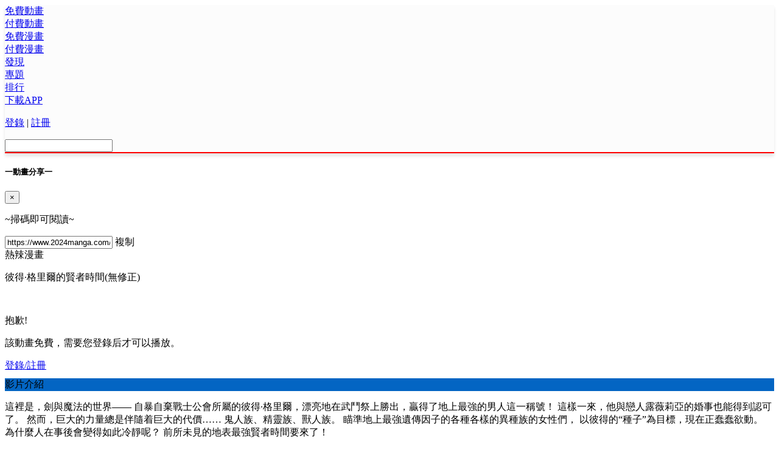

--- FILE ---
content_type: text/html; charset=utf-8
request_url: https://www.2024manga.com/cartoon/petergrilltokenjanojikan
body_size: 9589
content:



<!DOCTYPE html>
<html lang="zh-hant">

<head>
  <meta charset="UTF-8">
  <link rel="icon" href="https://s3.mangafunb.fun/static/favicon.ico" type="image/x-icon" />
  <link rel="shortcut icon" href="https://s3.mangafunb.fun/static/favicon.ico" type="image/x-icon" />

  <meta http-equiv="X-UA-Compatible" content="IE=edge,chrome=1">

  <meta name="description"
    content="熱辣漫畫 Hotmangas，為全球華人提供高質量 中文 全本漫畫，同人志。海賊王，火影忍者，哥布林殺手，進擊的巨人，龍珠，Magi魔笛，妖精尾巴，最新更新盡在熱辣漫畫。Fate/grand order，艦隊收集 艦娘，Granblue Fantasy 碧藍幻想，東方project，偶像大師，Love Live 同人志 18禁本子 全彩 應有盡有。" />
  <meta itemprop="keywords" content="熱辣漫畫_海賊王,哥布林殺手,漫畫,FGO,東方,艦娘,同人志,本子,更新">
  <meta name="keywords" content="熱辣漫畫_海賊王,哥布林殺手,漫畫,FGO,東方,艦娘,同人志,本子,更新">
  <meta itemprop="website" content="HotMangas">
  
<meta itemprop="page" content="動畫詳情">


  <link rel="dns-prefetch" href="https://cdn.bootcdn.net/" />
  <link rel="preconnect" href="//www.google-analytics.com" />
  <link rel="preconnect" href="//www.googletagmanager.com" />
  <link rel="preconnect" href="//stats.g.doubleclick.net" />

  <link href="https://s3.mangafunb.fun/static/cdn/bootstrap.4.3.1.min.css" media="none" onload="this.media='all'" rel="stylesheet">
  <link rel="stylesheet" type="text/css" href="https://s3.mangafunb.fun/static/websiteV2/css/public20251212.css" media="none"
    onload="this.media='all'" />
  <script src="https://s3.mangafunb.fun/static/cdn/jquery.3.6.0.slim.min.js"></script>
  <script src="https://s3.mangafunb.fun/static/cdn/lazysizes.5.3.2.min.js"></script>
  <script src="https://s3.mangafunb.fun/static/cdn/bootstrap.4.3.1.min.js"></script>
  <script src="https://s3.mangafunb.fun/static/websiteV2/js20190704/public20251212.js"></script>
  <script async src="https://s3.mangafunb.fun/static/websiteV2/js20190704/http_request.js"></script>
  <script async src="https://s3.mangafunb.fun/static/websiteV2/js20190704/seek_util.js"></script>
  
<script src="https://cdn.bootcdn.net/ajax/libs/jquery.qrcode/1.0/jquery.qrcode.min.js"></script>
<script src="https://s3.mangafunb.fun/static/websiteV2/js20190704/image_util.js"></script>
<script src="https://s3.mangafunb.fun/static/websiteV2/js20190704/cartoon_detail20190705.js"></script>
<script src="https://s3.mangafunb.fun/static/websiteV2/js20190704/bundle202002131913.js"></script>
<script src="https://s3.mangafunb.fun/static/websiteV2/js20190704/cartoon_detail_pass20200601.js"></script>
<script src="https://s3.mangafunb.fun/static/websiteV2/js20190704/ie_error20190705.js"></script>

  


  
<link rel="stylesheet" href="https://s3.mangafunb.fun/static/websiteV2/css/cartoon_detail202006011725.css">

  <style>
    .allIcon {
      background-image: url("https://s3.mangafunb.fun/static/websiteV2/jpg/allMAX.png") !important;
    }

    .loadingIcon {
      background-image: url("https://s3.mangafunb.fun/static/websiteV2/jpg/loading.png") !important;
    }

    .loadingSwiperIcon {
      background-image: url("https://s3.mangafunb.fun/static/websiteV2/jpg/loading_swiper.png") !important;
    }

    .cartoonIcon {
      background-image: url("https://s3.mangafunb.fun/static/websiteV2/jpg/play_cartoon_icon.png") !important;
    }
  </style>


  <title>彼得·格里爾的賢者時間(無修正)動畫-第12集完無修-2D-TV-無修-後宮动画,冒險动画,奇幻动画-中文字幕在线观看 - 熱辣漫畫 热辣漫画</title>
</head>

<!-- Google tag (gtag.js) -->
<script async src="https://www.googletagmanager.com/gtag/js?id=G-JPMLWJXFP2"></script>
<script>
  window.dataLayer = window.dataLayer || [];
  function gtag() { dataLayer.push(arguments); }
  gtag("js", new Date());
  gtag("config", "G-JPMLWJXFP2");
</script>

<body>
  
    


<header class="container-fluid"
        style="background:rgba(12, 11, 16, 0.01);border-bottom:2px solid red;box-shadow:0px 5px 5px 0px rgba(12,11,16,0.1);min-width: 1200px !important;">
  
  <div class="container header-log">
    <div class="row">
      <div class="col-1">
        <a href="/">
          <div class="log allIcon">
          </div>
        </a>
      </div>
      
      
        <div class="col-1">
          <div class="log-txt">
            <a href="/cartoonsfree">免費動畫</a>
            <div class="log-unboder"></div>
          </div>
        </div>
      

      
        <div class="col-1">
          <div class="log-txt">
            <a href="/cartoons?free_type=2">付費動畫</a>
            <div class="log-unboder"></div>
          </div>
        </div>
      

      
        <div class="col-1">
          <div class="log-txt">
            <a href="/comics?type=1">免費漫畫</a>
            <div class="log-unboder"></div>
          </div>
        </div>
      

      
        <div class="col-1">
          <div class="log-txt">
            <a href="/comics?type=2">付費漫畫</a>
            <div class="log-unboder"></div>
          </div>
        </div>
      
      
        <div class="col-1">
          <div class="log-txt">
            <a href="/filter">發現</a>
            <div class="log-unboder"></div>
          </div>
        </div>
      
      
        <div class="col-1">
          <div class="log-txt">
            <a href="/topic">專題</a>
            <div class="log-unboder"></div>
          </div>
        </div>
      

      
        <div class="col-1">
          <div class="log-txt">
            <a href="/rank?type=&amp;table=">排行</a>
            <div class="log-unboder"></div>
          </div>
        </div>
      

      
        <div class="col-1">
          <div class="log-txt">
            <a href="/download">下載APP</a>
            <div class="log-unboder"></div>
          </div>
        </div>
      
      <div class="col-3">
        <div class="row align-items-center header-input">
          <div class="col">
            
              <p>
                <a href="/web/login" target="_blank">登錄</a>
                <span>|</span>
                <a href="/web/login" target="_blank">註冊</a>
              </p>
            
            
              <div class="header-input-input">
                <div>
                  <input type="text" url="/search?type=1&q=">
                  <div class="header-input-input-icon allIcon">
                  </div>
                </div>
              </div>
            
          </div>
        </div>
      </div>
    </div>
  </div>
</header>


    
<div class="modal fade" id="exampleModal" tabindex="-1" role="dialog" aria-labelledby="exampleModalLabel"
  aria-hidden="true">
  <div class="modal-dialog" role="document">
    <div class="modal-content">
      <div class="modal-header alert-header">
        <h5 class="modal-title alert-header-h"><span>一</span>動畫分享<span>一</span></h5>
        <button type="button" class="close alert-header-X" data-dismiss="modal" aria-label="Close">
          <span aria-hidden="true">&times;</span>
        </button>
      </div>
      <div class="modal-body alert-body">
        <div id="code"></div>
        <div class="alert-body-text">
          <p>~掃碼即可閱讀~</p>
          <div class="alert-body-input-box">
            <input class="alert-body-input" type="text" value="https://www.2024manga.com/shared?redirect=https%3A%2F%2Fwww.2024manga.com%2Fcartoon%2Fpetergrilltokenjanojikan" readonly>
            <span class="alert-box-input-box-copy" onclick="url_copy()">複制</span>
          </div>
        </div>
      </div>
      <div class="modal-footer alert-footer">
        <span>熱</span>辣漫畫
      </div>
    </div>
  </div>
</div>

<main class="content-box">
  <div class="container title">
    <div class="row align-items-center">
      <div class="col">
        <p id="ine" line="line3" title="彼得·格里爾的賢者時間(無修正)">彼得·格里爾的賢者時間(無修正)</p>
      </div>
    </div>
  </div>
  <div class="container cartoonDetail">
    <div class="cartoonDetail-left">
      
      
      <div class="videoShade">
        <div class="videoShade-img">
          <img src="https://sp.mangafunb.fun/p/petergrilltokenjanojikan/cover/1653383218.jpg.328x422.jpg" alt="">
        </div>
        <div class="videoShade-no-login block">
          <div class="videoShade-title">
            <p>抱歉!</p>
            <p class="twoLines" style="max-height: 54px;">該動畫免費，需要您登錄后才可以播放。</p>
          </div>
          <div class="videoShade-login">
            <a href="/web/login" target="_blank">登錄/註冊</a>
          </div>
        </div>
      </div>
      
      
      <!-- 影片介紹 -->
      <div class="theBoxModel-box" style="margin: 10px 0;">
        <div class="theBoxModel" style="background: rgba(3, 101, 195, 1);">
          <div>影片介紹</div>
        </div>
      </div>
      <!-- //影片介紹內容 -->
      <div class="cartoonDetail-left-txt">
        <p class="intro">這裡是，劍與魔法的世界——
自暴自棄戰士公會所屬的彼得·格里爾，漂亮地在武鬥祭上勝出，贏得了地上最強的男人這一稱號！
這樣一來，他與戀人露薇莉亞的婚事也能得到認可了。
然而，巨大的力量總是伴隨着巨大的代價……
鬼人族、精靈族、獸人族。
瞄準地上最強遺傳因子的各種各樣的異種族的女性們，
以彼得的“種子”為目標，現在正蠢蠢欲動。
為什麼人在事後會變得如此冷靜呢？
前所未見的地表最強賢者時間要來了！</p>
      </div>
      <!-- 影片介紹內容結束 -->
      <div class="theBoxModel-box">
        <div class="theBoxModel" style="background: rgba(3, 101, 195, 1);">
          <div>選集播放</div>
        </div>
      </div>
      <div class="cartoonDetail-play">
        <ul class="cartoonDetail-play-ul-ImageList">
          <span class="wargin">章節加載中，請稍等</span>
        </ul>
      </div>
    </div>
    <div class="cartoonDetail-right">
      <!-- 標籤 -->
      <div class="cartoonDetail-right-label">
        <div class="cartoonDetail-right-label-txt">

          <p>年份：
            
            <a href="/cartoons?year=2020" target="_blank">
                2020-07-10</a>
            
          </p>
          <p>公司：
            
            
            <a href="/cartoons?company=wolfsbane" target="_blank">
                ---</a>
            
            
          </p>
          <p>系列：
            
            ---
            
          </p>
          <p>類型：<a href="/cartoons?type=1" target="_blank">
              2D/無修/TV</a>
          </p>
          <p>热度：
            <span class="flameIcon allIcon"></span>16.5W
          </p>
          <p>題材：</p>
          <div class="tagAll">
            
            
            
            <span>
              <a href="/cartoons?theme=hougong" target="_blank">
                  #後宮</a>
            </span>
            
            
            
            <span>
              <a href="/cartoons?theme=maoxian" target="_blank">
                  #冒險</a>
            </span>
            
            
            
            <span>
              <a href="/cartoons?theme=qihuan" target="_blank">
                  #奇幻</a>
            </span>
            
            
            
          </div>
          <p>標籤：</p>
          <div class="tagAll">
            
            ---
            
          </div>
        </div>
        <div class="cartoonDetail-right-button">
          
          <div class="collect" onclick="collect('dd38b246-c332-11ea-8704-024352452ce0')">收藏動畫</div>
          
          <div tabindex="-1" role="button" data-toggle="modal" data-target="#exampleModal" id="mode">分享動畫
          </div>
        </div>
      </div>
      <!-- //每日推薦 -->
      <div class="cartoonDetail-dailyRecommendation">
        <div class="dailyRecommendation">
          <div class="filtrateRecommend" style="background: #0365C4">
            每日推薦
          </div>
          
          
          <div class="dailyRecommendation-box">
            <div class="dailyRecommendation-img loadingIcon">
              <a href="/cartoon/ishuzokureviewers" target="_blank">
                <img src="https://si.mangafunb.fun/i/ishuzokureviewers/cover/1653382420.jpg.328x422.jpg" alt="">
              </a>
            </div>
            <p class="dailyRecommendation-txt" title="異種族風俗娘評鑒指南（無修版）">
              <a href="/cartoon/ishuzokureviewers" target="_blank">異種族風俗娘評鑒指南（無修版）</a>
            </p>
            <span class="dailyRecommendation-span">公司：パッショーネ</span>
          </div>
          
          <div class="dailyRecommendation-box">
            <div class="dailyRecommendation-img loadingIcon">
              <a href="/cartoon/nandekokonisenseiga" target="_blank">
                <img src="https://sn.mangafunb.fun/n/nandekokonisenseiga/cover/1653382313.jpg.328x422.jpg" alt="">
              </a>
            </div>
            <p class="dailyRecommendation-txt" title="為什麼老師會在這裡！？BD無修版">
              <a href="/cartoon/nandekokonisenseiga" target="_blank">為什麼老師會在這裡！？BD無修版</a>
            </p>
            <span class="dailyRecommendation-span">公司：ティアスタジオ</span>
          </div>
          
          <div class="dailyRecommendation-box">
            <div class="dailyRecommendation-img loadingIcon">
              <a href="/cartoon/haitekudasaitakaminesan" target="_blank">
                <img src="https://sh.mangafunb.fun/h/haitekudasaitakaminesan/cover/1742323525.jpg.328x422.jpg" alt="">
              </a>
            </div>
            <p class="dailyRecommendation-txt" title="拜託請穿上，鷹峰同學（無修正）">
              <a href="/cartoon/haitekudasaitakaminesan" target="_blank">拜託請穿上，鷹峰同學（無修正）</a>
            </p>
            <span class="dailyRecommendation-span">公司：ライデンフィルム</span>
          </div>
          
          <div class="dailyRecommendation-box">
            <div class="dailyRecommendation-img loadingIcon">
              <a href="/cartoon/kaifukujutsushinoyarinaoshi" target="_blank">
                <img src="https://sk.mangafunb.fun/k/kaifukujutsushinoyarinaoshi/cover/1653383891.jpg.328x422.jpg" alt="">
              </a>
            </div>
            <p class="dailyRecommendation-txt" title="回復術士的重來人生(無修正)">
              <a href="/cartoon/kaifukujutsushinoyarinaoshi" target="_blank">回復術士的重來人生(無修正)</a>
            </p>
            <span class="dailyRecommendation-span">公司：ティー・エヌ・ケー</span>
          </div>
          
          <div class="dailyRecommendation-box">
            <div class="dailyRecommendation-img loadingIcon">
              <a href="/cartoon/matoseiheinoslave2" target="_blank">
                <img src="https://sm.mangafunb.fun/m/matoseiheinoslave2/cover/1766086107.jpg.328x422.jpg" alt="">
              </a>
            </div>
            <p class="dailyRecommendation-txt" title="魔都精兵的奴隸第二季（無修正）">
              <a href="/cartoon/matoseiheinoslave2" target="_blank">魔都精兵的奴隸第二季（無修正）</a>
            </p>
            <span class="dailyRecommendation-span">公司：パッショーネ</span>
          </div>
          
        </div>
      </div>
    </div>
  </div>
</main>
<div class="disposableData" disposable="[base64]"></div>
<div class="disposablePass" disposable="op0zzpvv.nzn.ocp"></div>

    <footer class="container-fluid footer">

  <div class="row align-items-center">
    <div class="col">
      <p>友情鏈接：
        <a href="https://hotmanga.github.io/hotmangaSite/" target="_blank">热辣漫画宣传站</a>
      </p>
      <p style="font-weight: 800;">Copyright 熱辣漫畫 &copy;2018-至今</p>
    </div>
  </div>

</footer>


</body>
<script defer>
  $(".loginOut").click(function () {
    var token = "";
    var strCookie = document.cookie; //將多cookie切割爲多個名/值對
    var arrCookie = strCookie.split("; ");
    for (var i = 0; i < arrCookie.length; i++) {
      var arr = arrCookie[i].split("=");
      if ("token" == arr[0]) {
        token = arr[1];
        break;
      }
    }
    request({
      type: "POST",
      timeout: 10000, // 超時時間 10 秒
      headers: {
        "Authorization": "Token " + token
      },
      url: API_URL + "/api/v1/logout",
      success: function (res) {
        window.location.reload(true);
      },
      error: function (err) {
        document.cookie = "name;expires=" + new Date(0).toUTCString() + ";domain=" + _host;
        document.cookie = "token;expires=" + new Date(0).toUTCString() + ";domain=" + _host;
        document.cookie = "uuid;expires=" + new Date(0).toUTCString() + ";domain=" + _host;
        document.cookie = "avatar;expires=" + new Date(0).toUTCString() + ";domain=" + _host;
        document.cookie = "create;expires=" + new Date(0).toUTCString() + ";domain=" + _host;
        document.cookie = "vip;expires=" + new Date(0).toUTCString() + ";domain=" + _host;
        document.cookie = "email;expires=" + new Date(0).toUTCString() + ";domain=" + _host;
      }
    });
  });

  function setWebp() {
    var expires = new Date();
    var expiresDate = new Date(expires.setTime(expires.getTime() + 9999999 * 60 * 60 * 1000));
    let img = new Image();
    let dataUrl = "[data-uri]";
    img.src = dataUrl;
    img.onload = function () {
      document.cookie = `webp=1;path=/;expires=${expiresDate}`;
    };
    img.onerror = function () {
      document.cookie = `webp=0;path=/;expires=${expiresDate}`;
    };
  }

  setWebp();
  ((function () {
    var callbacks = [],
      timeLimit = 50,
      open = false;
    setInterval(loop, 1);
    return {
      addListener: function (fn) {
        callbacks.push(fn);
      },
      cancleListenr: function (fn) {
        callbacks = callbacks.filter(function (v) {
          return v !== fn;
        });
      }
    };
    function loop() {
      var startTime = new Date();
      debugger;
      if (new Date() - startTime > timeLimit) {
        if (!open) {
          callbacks.forEach(function (fn) {
            fn.call(null);
          });
        }
        open = true;
        aboutBlank();
      } else {
        open = false;
      }
    }
  })()).addListener(function () {
    aboutBlank();
  });
  function aboutBlank() {
    let a = document.createElement('a');
    a.href = "about:blank";
    a.click();
  }
</script>


</html>